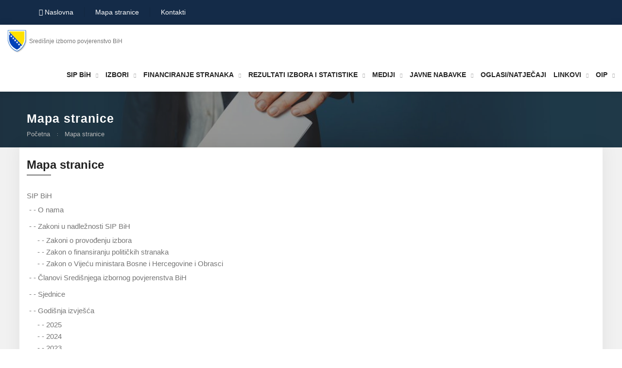

--- FILE ---
content_type: text/html; charset=utf-8
request_url: http://www.izbori.ba/?Lang=4&CategoryID=84
body_size: 8040
content:


<!DOCTYPE html PUBLIC "-//W3C//DTD XHTML 1.0 Transitional//EN" "http://www.w3.org/TR/xhtml1/DTD/xhtml1-transitional.dtd">


<html xmlns="http://www.w3.org/1999/xhtml">
<head>

    <title> :: Središnje izborno povjerenstvo BiH</title>
    
    <link href="https://www.izbori.ba/css/bootstrap.css" rel="stylesheet"/>

    <link href="https://www.izbori.ba/css/style_f2.css?v=2" rel="stylesheet"/>

    <!-- Responsive File -->

    <link href="https://www.izbori.ba/css/responsive.css" rel="stylesheet"/>
  


    <link rel="shortcut icon" href="https://www.izbori.ba/images/grb-bih.png" type="image/x-icon"/>

    <link rel="icon" href="https://www.izbori.ba/images/grb-bih.png" type="image/x-icon"/>



    <!-- Responsive Settings -->

    <meta http-equiv="X-UA-Compatible" content="IE=edge"/>

    <meta name="viewport" content="width=device-width, initial-scale=1.0, maximum-scale=1.0, user-scalable=0"/>

    <!--[if lt IE 9]><script src="https://cdnjs.cloudflare.com/ajax/libs/html5shiv/3.7.3/html5shiv.js"></script><![endif]-->

    <!--[if lt IE 9]><script src="js/respond.js"></script><![endif]-->
    <style>
        .shadow1{box-shadow:0px 0px 25px 0px rgb(0 0 0 / 10%);}
    </style>
<script>
  (function(i,s,o,g,r,a,m){i['GoogleAnalyticsObject']=r;i[r]=i[r]||function(){
  (i[r].q=i[r].q||[]).push(arguments)},i[r].l=1*new Date();a=s.createElement(o),
  m=s.getElementsByTagName(o)[0];a.async=1;a.src=g;m.parentNode.insertBefore(a,m)
  })(window,document,'script','//www.google-analytics.com/analytics.js','ga');

  ga('create', 'UA-35002502-1', 'auto');
  ga('send', 'pageview');

</script>
</head>
<body>
    <div class="page-wrapper">

        <!-- Preloader -->
<div class="main-header header-style-one">
            <!-- Header Top -->
            <div class="header-top  header-top-two">
                <div class="auto-container">
                    <div class="inner clearfix">
                        <div class="top-left clearfix">
                            
                            <ul id="MeniHor" class="info clearfix">
                                
                               
                            <li><a href='?Lang=4&CategoryID=78'class='MeniG'><i class='fa fa-home' aria-hidden='True'></i> Naslovna</a></li><li><a href='?Lang=4&CategoryID=84'class='MeniG'> Mapa stranice</a></li><li><a href='?Lang=4&CategoryID=87'class='MeniG'> Kontakti</a></li></ul>
                         
                        </div>
                        <div class="top-right clearfix">
                            <div class="other-links ">
                                <!--Language-->
                                <div class="language" style="margin-right: 20px;">
                                    <div class="lang-btn  search-toggler">
                                        <span class="icon flaticon-loupe-1"  style="color:#fff"></span>
                                        <span style="color:#fff">Pretraži ..</span>
                                    </div>
                                </div>
                                <div class="language">
                                    <div class="lang-btn">
                                        <span class="icon flaticon-worldwide-1" style="color:#fff"></span>
                                        <span class="txt" style="color:#fff">Hrvatski</span>
                                        <span class="arrow fa fa-angle-down"></span>
                                    </div>

                                     
                                    <div class="lang-dropdown">
                                        <ul id="jezik">
                                          
                                        <li><a href='?Lang=3'>Bosanski</a></li><li><a href='?Lang=5'>Српски</a></li><li><a href='?Lang=6'>English</a></li></ul>
                                    </div>
                                </div>
                                <!--Social Links-->
                                <div class="social-links-one">
                                    <ul class="clearfix">
                                        <li><a href="https://www.youtube.com/channel/UCICjsvkAo8iQxRCCS16W6vw"
                                                target="_blank"><span class="fab fa-youtube" style="margin-top:8px;color:red"></span></a></li>
<li><a href="https://www.facebook.com/Centralna-izborna-komisija-Bosne-i-Hercegovine-102802955817933"
                                                target="_blank"><span class="fab fa-facebook" style="margin-top:8px;color:#0c5789"></span></a></li>
                                        <li><a href="https://twitter.com/IZBORI_BA" target="_blank">
<span style="margin-top:8px;color:#1da1f2"><img src="https://www.izbori.ba/Images/icon/x-social.png"/></span></a></li>
                                        <li><a href="https://www.instagram.com/izbori_ba/" target="_blank"><span
                                                    class="fab fa-instagram"  style="margin-top:8px;color:#0c5789"></span></a></li>
                                    </ul>
                                </div>
                             
                            </div>
                        </div>
                    </div>
                </div>
            </div>
            <!-- Header Upper -->
            <div class="header-upper">
                <div class="auto-container">
                    <div class="inner-container clearfix center" style="padding:0px;">
                      
                        <div class="logo-box clearfix" style="margin-right:10px">
                            <div class="logo">
                                <a href="https://www.izbori.ba/" title=""><img
                                        src="https://www.izbori.ba/images/grb-bih.png" alt="City Government - City Regulatory HTML Template"
                                        title=""></a>
                               
                                <span style="font-size: 12px;"><span><a href='?Lang=4'>Središnje izborno povjerenstvo BiH</a></span></span>
                            </div>
                           
                        </div>
                        <!--Nav-->
                        <div class="nav-outer clearfix" style="width:auto ">
                            <!--Mobile Navigation Toggler-->
                            <div class="mobile-nav-toggler"><span class="icon flaticon-menu-1"></span></div>
                            <!-- Main Menu -->
                            <nav class="main-menu navbar-expand-md navbar-light">
                                <div id="navbarSupportedContent" class="collapse navbar-collapse show clearfix">
                                   
                                <ul class='navigation clearfix'><li class='dropdown' >
<a href='Default.aspx?CategoryID=79&Lang=4&Mod=0'>SIP BiH</a>
<ul >
<li>
<a href='Default.aspx?CategoryID=110&Lang=4&Id=827'>O nama</a><ul >
</ul>

</li><li>
<a href='Default.aspx?Lang=4&CategoryID=1295'>Zakoni u nadležnosti SIP BiH</a><ul >
<li>
<a href='?CategoryID=1304&Lang=4'>Zakoni o provođenju izbora</a></li>
<li>
<a href='?CategoryID=1301&Lang=4'>Zakon o finansiranju političkih stranaka</a></li>
<li>
<a href='?CategoryID=444&Lang=4'>Zakon o Vijeću ministara Bosne i Hercegovine i Obrasci</a></li>
</ul>

</li><li>
<a href='Default.aspx?CategoryID=115&Lang=4&Mod=0'>Članovi Središnjega izbornog povjerenstva BiH</a><ul >
</ul>

</li><li>
<a href='Default.aspx?CategoryID=137&Lang=4&Mod=0'>Sjednice
</a><ul >
</ul>

</li><li>
<a href='Default.aspx?CategoryID=404&Lang=4&Mod=0'>Godišnja izvješća</a><ul >
<li>
<a href='?CategoryID=1417&Lang=4'>2025</a></li>
<li>
<a href='?CategoryID=1396&Lang=4'>2024</a></li>
<li>
<a href='?CategoryID=1399&Lang=4'>2023</a></li>
<li>
<a href='?CategoryID=1292&Lang=4'>2022</a></li>
<li>
<a href='?CategoryID=1235&Lang=4'>2021</a></li>
<li>
<a href='?CategoryID=1128&Lang=4'>2020</a></li>
<li>
<a href='?CategoryID=1059&Lang=4'>2019</a></li>
<li>
<a href='?CategoryID=968&Lang=4'>2018</a></li>
<li>
<a href='?CategoryID=822&Lang=4'>2017</a></li>
<li>
<a href='?CategoryID=704&Lang=4'>2016</a></li>
<li>
<a href='?CategoryID=655&Lang=4'>2015</a></li>
<li>
<a href='?CategoryID=553&Lang=4'>2014</a></li>
<li>
<a href='?CategoryID=486&Lang=4'>2013</a></li>
<li>
<a href='?CategoryID=460&Lang=4'>2012</a></li>
<li>
<a href='?CategoryID=407&Lang=4'>2011</a></li>
<li>
<a href='?CategoryID=410&Lang=4'>2010</a></li>
<li>
<a href='?CategoryID=416&Lang=4'>2009</a></li>
<li>
<a href='?CategoryID=413&Lang=4'>2008</a></li>
</ul>

</li><li>
<a href='Default.aspx?Lang=4&CategoryID=1307'>Strateški dokumenti</a><ul >
<li>
<a href='?CategoryID=1434&Lang=4'>Plan borbe protiv korupcije SIP BiH </a></li>
<li>
<a href='?CategoryID=606&Lang=4'>Proračun/Završni račun</a></li>
<li>
<a href='?CategoryID=579&Lang=4'>Plan rada</a></li>
<li>
<a href='?CategoryID=783&Lang=4'>Plan integriteta</a></li>
<li>
<a href='?CategoryID=1310&Lang=4'>Strateški plan</a></li>
<li>
<a href='?CategoryID=118&Lang=4'>Interni propisi </a></li>
</ul>

</li><li>
<a href='Default.aspx?Lang=4&CategoryID=684'>Međunarodna suradnja</a><ul >
</ul>

</li><li>
<a href='Default.aspx?Lang=4&CategoryID=929'>Publikacije</a><ul >
</ul>

</li><li>
<a href='Default.aspx?Lang=4&CategoryID=566'>Edukacije</a><ul >
<li>
<a href='?CategoryID=1280&Lang=4'>Edukacije 2023</a></li>
<li>
<a href='?CategoryID=780&Lang=4'>Edukacije 2018</a></li>
<li>
<a href='?CategoryID=559&Lang=4'>Edukacije 2015</a></li>
<li>
<a href='?CategoryID=492&Lang=4'>Edukacije 2014</a></li>
</ul>

</li><li>
<a href='Default.aspx?CategoryID=122&Lang=4&Mod=0'>Adresa i kontakti Središnjega izbornog povjerenstva BiH</a><ul >
</ul>

</li></ul>

</li><li class='dropdown' >
<a href='Default.aspx?CategoryID=91&Lang=4&Mod=0'>IZBORI</a>
<ul >
<li>
<a href='Default.aspx?CategoryID=125&Lang=4&Mod=0'>Zakoni o provođenju izbora</a><ul >
</ul>

</li><li>
<a href='Default.aspx?Lang=4&CategoryID=429'>Podzakonski akti </a><ul >
<li>
<a href='?CategoryID=1148&Lang=4'>Prigovori i žalbe</a></li>
<li>
<a href='?CategoryID=1144&Lang=4'>Birači</a></li>
<li>
<a href='?CategoryID=1145&Lang=4'>Politički subjekti</a></li>
<li>
<a href='?CategoryID=1146&Lang=4'>Izborna administracija</a></li>
<li>
<a href='?CategoryID=1147&Lang=4'>Posmatrači</a></li>
<li>
<a href='?CategoryID=1149&Lang=4'>Mediji</a></li>
<li>
<a href='?CategoryID=1150&Lang=4'>Ostalo</a></li>
</ul>

</li><li>
<a href='Default.aspx?Lang=4&CategoryID=1036'>Sudska praksa</a><ul >
<li>
<a href='?CategoryID=426&Lang=4'>Odluke i rješenja Ustavnog suda BiH</a></li>
<li>
<a href='?CategoryID=688&Lang=4'>Presude Europskog suda za ljudska prava</a></li>
<li>
<a href='?CategoryID=1313&Lang=4'>Imenovanje i status članova SIP BiH</a></li>
</ul>

</li></ul>

</li><li class='dropdown' >
<a href='Default.aspx?CategoryID=95&Lang=4&Mod=0'>FINANCIRANJE STRANAKA</a>
<ul >
<li>
<a href='Default.aspx?CategoryID=132&Lang=4&Mod=0'>Zakoni</a><ul >
</ul>

</li><li>
<a href='Default.aspx?CategoryID=133&Lang=4&Mod=0'>Podzakonski akti</a><ul >
</ul>

</li><li>
<a href='Default.aspx?Lang=4&CategoryID=714'>Izvještaji o pregledanom stanju finansijskog poslovanja političkih stranaka</a><ul >
<li>
<a href='?CategoryID=1402&Lang=4'>2021</a></li>
<li>
<a href='?CategoryID=1284&Lang=4'>2020</a></li>
<li>
<a href='?CategoryID=1134&Lang=4'>2019</a></li>
<li>
<a href='?CategoryID=1084&Lang=4'>2018</a></li>
<li>
<a href='?CategoryID=964&Lang=4'>2017</a></li>
<li>
<a href='?CategoryID=921&Lang=4'>2016</a></li>
<li>
<a href='?CategoryID=774&Lang=4'>2015</a></li>
<li>
<a href='?CategoryID=720&Lang=4'>2014</a></li>
<li>
<a href='?CategoryID=717&Lang=4'>2013</a></li>
</ul>

</li><li>
<a href='Default.aspx?Lang=4&CategoryID=677'>Elektroničko dostavljanje financijskih izvješća</a><ul >
</ul>

</li><li>
<a href='Default.aspx?Lang=4&CategoryID=242'>Obrasci</a><ul >
</ul>

</li><li>
<a href='Default.aspx?CategoryID=134&Lang=4&Mod=0'>Financijska izvješća</a><ul >
<li>
<a href='?CategoryID=1459&Lang=4'>Financijska izvješća za 2025. godinu</a></li>
<li>
<a href='?CategoryID=1413&Lang=4'>Financijska izvješća za 2024. godinu</a></li>
<li>
<a href='?CategoryID=1333&Lang=4'>Financijska izvješća za 2023. godinu</a></li>
<li>
<a href='?CategoryID=1264&Lang=4'>Financijska izvješća za 2022. godinu</a></li>
<li>
<a href='?CategoryID=1176&Lang=4'>Financijska izvješća za 2021. godinu</a></li>
<li>
<a href='?CategoryID=1071&Lang=4'>Financijska izvješća za 2020. godinu</a></li>
<li>
<a href='?CategoryID=988&Lang=4'>Financijska izvješća za 2019. godinu</a></li>
<li>
<a href='?CategoryID=939&Lang=4'>Financijska izvješća za 2018. godinu</a></li>
<li>
<a href='?CategoryID=801&Lang=4'>Financijska izvješća za 2017. godinu</a></li>
<li>
<a href='?CategoryID=667&Lang=4'>Financijska izvješća za 2016. godinu</a></li>
<li>
<a href='?CategoryID=627&Lang=4'>Financijska izvješća za 2015. godinu
</a></li>
<li>
<a href='?CategoryID=535&Lang=4'>Financijska izvješća za 2014. godinu
</a></li>
<li>
<a href='?CategoryID=476&Lang=4'>Financijska izvješća za 2013. godinu
</a></li>
<li>
<a href='?CategoryID=389&Lang=4'>Financijska izvješća za 2012. godinu
</a></li>
<li>
<a href='?CategoryID=308&Lang=4'>Financijska izvješća za 2011. godinu</a></li>
<li>
<a href='?CategoryID=307&Lang=4'>Financijska izvješća za 2010. godinu
</a></li>
<li>
<a href='?CategoryID=309&Lang=4'>Financijska izvješća za 2009. godinu</a></li>
<li>
<a href='?CategoryID=310&Lang=4'>Financijska izvješća za 2008. godinu</a></li>
<li>
<a href='?CategoryID=311&Lang=4'>Financijska izvješća za 2007. godinu</a></li>
<li>
<a href='?CategoryID=312&Lang=4'>Financijska izvješća za 2006. godinu</a></li>
<li>
<a href='?CategoryID=313&Lang=4'>Financijska izvješća za 2005. godinu</a></li>
</ul>

</li><li>
<a href='Default.aspx?CategoryID=135&Lang=4&Mod=0'>Izvješća o izvršenoj reviziji</a><ul >
<li>
<a href='?CategoryID=1316&Lang=4'>Izvješće o reviziji i pregledu financijskog izvješća političkih stranaka za 2021.godinu</a></li>
<li>
<a href='?CategoryID=1268&Lang=4'>Izvješće o reviziji i pregledu financijskog izvješća političkih stranaka za 2020.godinu</a></li>
<li>
<a href='?CategoryID=1099&Lang=4'>Izvješće o reviziji i pregledu financijskog izvješća političkih stranaka za 2019.godinu</a></li>
<li>
<a href='?CategoryID=1056&Lang=4'>Izvješće o reviziji i pregledu financijskog izvješća političkih stranaka za 2018.godinu</a></li>
<li>
<a href='?CategoryID=943&Lang=4'>Izvješće o reviziji i pregledu financijskog izvješća političkih stranaka za 2017.godinu</a></li>
<li>
<a href='?CategoryID=914&Lang=4'>Izvješće o reviziji i pregledu financijskog izvješća političkih stranaka za 2016.godinu</a></li>
<li>
<a href='?CategoryID=723&Lang=4'>Izvješće o reviziji i pregledu financijskog izvješća političkih stranaka za 2015.godinu</a></li>
<li>
<a href='?CategoryID=659&Lang=4'>Izvješće o reviziji i pregledu financijskog izvješća političkih stranaka za 2014.godinu</a></li>
<li>
<a href='?CategoryID=573&Lang=4'>Izvješće o reviziji i pregledu financijskog izvješća političkih stranaka za 2013.godinu</a></li>
<li>
<a href='?CategoryID=504&Lang=4'>Izvješće o reviziji i pregledu financijskog izvješća političkih stranaka za 2012.godinu</a></li>
<li>
<a href='?CategoryID=452&Lang=4'>Izvješće o reviziji i pregledu financijskog izvješća političkih stranaka za 2011.godinu</a></li>
<li>
<a href='?CategoryID=349&Lang=4'>Izvješće o reviziji i pregledu financijskog izvješća političkih stranaka za 2010.godinu</a></li>
<li>
<a href='?CategoryID=320&Lang=4'>Izvješće o reviziji i pregledu financijskog izvješća političkih stranaka za 2009.godinu</a></li>
<li>
<a href='?CategoryID=321&Lang=4'>Izvješće o reviziji i pregledu financijskog izvješća političkih stranaka za 2008.godinu</a></li>
<li>
<a href='?CategoryID=322&Lang=4'>Izvješće o reviziji i pregledu financijskog izvješća političkih stranaka za 2007.godinu</a></li>
<li>
<a href='?CategoryID=323&Lang=4'>Izvješće o reviziji i pregledu financijskog izvješća političkih stranaka za 2006.godinu</a></li>
<li>
<a href='?CategoryID=324&Lang=4'>Izvješće o reviziji i pregledu financijskog izvješća političkih stranaka za 2005.godinu</a></li>
<li>
<a href='?CategoryID=325&Lang=4'>Izvješće o reviziji i pregledu financijskog izvješća političkih stranaka za 2004.godinu</a></li>
</ul>

</li><li>
<a href='Default.aspx?Lang=4&CategoryID=563'>Političke stranke brisane iz sudskog registra</a><ul >
</ul>

</li></ul>

</li><li class='dropdown' >
<a href='Default.aspx?Lang=4&CategoryID=419'>REZULTATI IZBORA I STATISTIKE</a>
<ul >
<li>
<a href='Default.aspx?CategoryID=128&Lang=4&Mod=0'>Rezultati Izbora</a><ul >
<li>
<a href='?CategoryID=1420&Lang=4'>Potvrdeni rezultati - Lokalni izbori 2024</a></li>
<li>
<a href='?CategoryID=1271&Lang=4'>Prijevremeni izbori 2023</a></li>
<li>
<a href='?CategoryID=1277&Lang=4'>Potvrđeni rezultati Općih izbora 2022</a></li>
<li>
<a href='?CategoryID=1110&Lang=4'>Prijevremeni izbori 2021</a></li>
<li>
<a href='?CategoryID=1106&Lang=4'>Potvrđeni rezultati - Lokalni izbori 2020</a></li>
<li>
<a href='?CategoryID=917&Lang=4'>Potvrđeni rezultati Općih izbora 2018</a></li>
<li>
<a href='?CategoryID=768&Lang=4'>Prijevremeni izbori 2017</a></li>
<li>
<a href='?CategoryID=701&Lang=4'>Potvrđeni rezultati - Lokalni izbori 2016</a></li>
<li>
<a href='?CategoryID=545&Lang=4'>Prijevremeni izbori 2015
</a></li>
<li>
<a href='?CategoryID=542&Lang=4'>Potvrđeni rezultati - Opći izbori 2014
</a></li>
<li>
<a href='?CategoryID=466&Lang=4'>Prijevremeni izbori 2013 - 2014
</a></li>
<li>
<a href='?CategoryID=383&Lang=4'>Potvrđeni rezultati - Lokalni izbori 2012
</a></li>
<li>
<a href='?CategoryID=449&Lang=4'>Prijevremeni izbori 2008 - 2012 
</a></li>
<li>
<a href='?CategoryID=272&Lang=4'>Potvrđeni rezultati - Opći izbori 2010</a></li>
<li>
<a href='?CategoryID=266&Lang=4'>Prijevremeni izbori - 2006 - 2010
</a></li>
<li>
<a href='?CategoryID=280&Lang=4'>Potvrđeni rezultati - Lokalni izbori 2008
</a></li>
<li>
<a href='?CategoryID=298&Lang=4'>Potvrđeni rezultati - Opći izbori 2016
</a></li>
<li>
<a href='?CategoryID=294&Lang=4'>Potvrđeni rezultati - Lokalni izbori 2014
</a></li>
<li>
<a href='?CategoryID=296&Lang=4'>Potvrđeni rezultati - Opći izbori 2002
</a></li>
<li>
<a href='?CategoryID=288&Lang=4'>Potvrđeni rezultati - Lokalni izbori 2000
</a></li>
<li>
<a href='?CategoryID=264&Lang=4'>Potvrđeni rezultati - Opći izbori 2000
</a></li>
<li>
<a href='?CategoryID=278&Lang=4'>Opći izbori 1998</a></li>
<li>
<a href='?CategoryID=276&Lang=4'>Lokalni izbori 1997</a></li>
<li>
<a href='?CategoryID=274&Lang=4'>Opći izbori 1996</a></li>
</ul>

</li><li>
<a href='Default.aspx?Lang=4&CategoryID=432'>Statistika izbora </a><ul >
</ul>

</li></ul>

</li><li class='dropdown' >
<a href='Default.aspx?CategoryID=96&Lang=4&Mod=0'>MEDIJI</a>
<ul >
<li>
<a href='Default.aspx?CategoryID=138&Lang=4&Mod=0'>Priopćenja za javnost</a><ul >
</ul>

</li><li>
<a href='Default.aspx?CategoryID=139&Lang=4&Mod=0'>Pristup informacijama</a><ul >
</ul>

</li></ul>

</li><li class='dropdown' >
<a href='Default.aspx?Lang=4&CategoryID=590'>JAVNE NABAVKE</a>
<ul >
<li>
<a href='Default.aspx?Lang=4&CategoryID=327'>Infomacija o javnim nabavkama i tenderska dokumentacija</a><ul >
</ul>

</li><li>
<a href='Default.aspx?Lang=4&CategoryID=594'>Obavještenja o nabavci</a><ul >
</ul>

</li><li>
<a href='Default.aspx?Lang=4&CategoryID=598'>Plan nabavki</a><ul >
</ul>

</li><li>
<a href='Default.aspx?Lang=4&CategoryID=602'>Odluke o ishodu postupka</a><ul >
</ul>

</li><li>
<a href='Default.aspx?Lang=4&CategoryID=707'>Provedbeni akti</a><ul >
</ul>

</li></ul>

</li><li>
<a href='Default.aspx?Lang=4&CategoryID=587'>OGLASI/NATJEČAJI</a>
<ul >
</ul>

</li><li class='dropdown' >
<a href='Default.aspx?CategoryID=97&Lang=4&Mod=0'>LINKOVI</a>
<ul >
<li>
<a href='Default.aspx?CategoryID=140&Lang=4&Mod=0'>Državne institucije</a><ul >
</ul>

</li><li>
<a href='Default.aspx?CategoryID=141&Lang=4&Mod=0'>Međunarodne organizacije</a><ul >
</ul>

</li><li>
<a href='Default.aspx?CategoryID=142&Lang=4&Mod=0'>Organizacije za razvoj</a><ul >
</ul>

</li><li>
<a href='Default.aspx?CategoryID=143&Lang=4&Mod=0'>Mediji</a><ul >
</ul>

</li><li>
<a href='Default.aspx?CategoryID=144&Lang=4&Mod=0'>Ljudska prava</a><ul >
</ul>

</li><li>
<a href='Default.aspx?CategoryID=145&Lang=4&Mod=0'>Izborna povjerenstva/tijela za provedbu izbora</a><ul >
</ul>

</li></ul>

</li><li class='dropdown' >
<a href='Default.aspx?CategoryID=98&Lang=4&Mod=0'>OIP</a>
<ul >
<li>
<a href='Default.aspx?Lang=4&CategoryID=146'>Adrese i kontakti OIP </a><ul >
</ul>

</li></ul>

</li>
</ul></div>
                            </nav>
                        </div>
                        <!--Other Links-->
                    </div>
                </div>
            </div>
            <!--End Header Upper-->
            <!-- Sticky Header  -->
            <div class="sticky-header">
                <div class="auto-container clearfix">
                    <!--Logo-->
                    <div class="logo pull-left">
                        <a href="https://www.izbori.ba/" title=""><img src="https://www.izbori.ba/images/Cik_2021_logo_pocet.png" alt="" title=""></a>
                    </div>
                    <!--Right Col-->
                    <div class="pull-right">
                        <!-- Main Menu -->
                        <nav class="main-menu clearfix">
                            <!--Keep This Empty / Menu will come through Javascript-->
                        </nav>
                        <!-- Main Menu End-->
                    </div>
                </div>
            </div>
            <!-- End Sticky Menu -->
            <!-- Mobile Menu  -->
            <div class="mobile-menu">
                <div class="menu-backdrop"></div>
                <div class="close-btn"><span class="icon flaticon-targeting-cross"></span></div>
                <nav class="menu-box">
                    <div class="nav-logo" style="background:#fff;padding:5px;">
                        <a href="https://www.izbori.ba/"><img src="https://www.izbori.ba/images/Cik_2021_logo_pocet.png" alt="" title=""></a>
                    </div>
                    <div class="menu-outer">
                        <!--Here Menu Will Come Automatically Via Javascript / Same Menu as in Header-->
                    </div>
                    <!--Social Links-->
                    <div class="social-links">
                        <ul class="clearfix">
                            <li><a href="https://twitter.com/IZBORI_BA"><span class="fab fa-twitter"></span></a></li>
                            <li><a href="https://www.facebook.com/Centralna-izborna-komisija-Bosne-i-Hercegovine-102802955817933#"><span class="fab fa-facebook-square"></span></a></li>
                            <li><a href="https://www.instagram.com/izbori_ba/"><span class="fab fa-instagram"></span></a></li>
                            <li><a href="https://www.youtube.com/channel/UCICjsvkAo8iQxRCCS16W6vw"><span class="fab fa-youtube"></span></a></li>
                        </ul>
                    </div>
                </nav>
            </div>
            <!-- End Mobile Menu -->
        </div>
      
       

        


        <!-- End Main Header -->



        <!--Search Popup-->

        <div id="search-popup" class="search-popup">

            <div class="close-search theme-btn"><span class="flaticon-targeting-cross"></span></div>

            <div class="popup-inner">

                <div class="overlay-layer"></div>

                <div class="search-form">

                    <form method="post" action="https://www.izbori.ba/?Lang=4&CategoryID=193">

                        <div class="form-group">

                            <fieldset>

                                <input type="search" class="form-control" name="search-input" value="" placeholder="Traži ovdje" required="required" />

                                <input type="submit" value="Traži !" class="theme-btn" />

                            </fieldset>

                        </div>

                    </form>



                    <br/>

                   



                </div>



            </div>

        </div>

        
        <div id="pnlcontent">


<section class="page-banner">

            <div class="image-layer" style="background-image:url(  https://www.izbori.ba/images/background/backgr0987.jpg);"></div>



            <div class="banner-inner">

                <div class="auto-container">

                    <div class="inner-container clearfix">
                      
                       

                        <h1>Mapa stranice</h1>
                        <div class="page-nav">

                            <ul class="bread-crumb clearfix">

                                 <li> <a href="#">Početna</a> <a href="#"></li>
                                     <li>Mapa stranice</a></li>

                          

                            </ul>

                        </div>

                    </div>

                </div>

            </div>

        </section>


        <section class="event-details-section">

            <div class="auto-container">

                <div class="event-details">

                    <div class="row clearfix">

                        <!--Content Column-->

                        <div class="content-column col-lg-12 col-md-12 col-sm-12 bijela sjena">

                            <div class="content-inner">

                                <!--Info-->

                                



                                



                              


                       <div class="service-details">

                               

                               

                              



                                <div class="">

                                    <h3>Mapa stranice</h3>

                                    <ul>

                                        
    <ul>
        <li style='font-weight:300;' >
<a href='?Lang=4&CategoryID=79'>SIP BiH</a>

          

            <ul style='padding:5px;font-weight:600;'>


            <li style='font-weight:300;' >
- - <a href='?CategoryID=110'>O nama</a>


                <ul style='padding:5px;font-weight:600;'>

                </ul>

                
</li>
            <li style='font-weight:300;' >
- - <a href='?CategoryID=1295'>Zakoni u nadležnosti SIP BiH</a>


                <ul style='padding:5px;font-weight:600;'>

                <li style='font-weight:300;' >
&nbsp;&nbsp; - -  <a href='?CategoryID=1304'>Zakoni o provođenju izbora</a>
                   </li>


                   <li style='font-weight:300;' >
&nbsp;&nbsp; - -  <a href='?CategoryID=1301'>Zakon o finansiranju političkih stranaka</a>
                   </li>


                   <li style='font-weight:300;' >
&nbsp;&nbsp; - -  <a href='?CategoryID=444'>Zakon o Vijeću ministara Bosne i Hercegovine i Obrasci</a>
                   </li>


                   </ul>

                
</li>
            <li style='font-weight:300;' >
- - <a href='?CategoryID=115'>Članovi Središnjega izbornog povjerenstva BiH</a>


                <ul style='padding:5px;font-weight:600;'>

                </ul>

                
</li>
            <li style='font-weight:300;' >
- - <a href='?CategoryID=137'>Sjednice
</a>


                <ul style='padding:5px;font-weight:600;'>

                </ul>

                
</li>
            <li style='font-weight:300;' >
- - <a href='?CategoryID=404'>Godišnja izvješća</a>


                <ul style='padding:5px;font-weight:600;'>

                <li style='font-weight:300;' >
&nbsp;&nbsp; - -  <a href='?CategoryID=1417'>2025</a>
                   </li>


                   <li style='font-weight:300;' >
&nbsp;&nbsp; - -  <a href='?CategoryID=1396'>2024</a>
                   </li>


                   <li style='font-weight:300;' >
&nbsp;&nbsp; - -  <a href='?CategoryID=1399'>2023</a>
                   </li>


                   <li style='font-weight:300;' >
&nbsp;&nbsp; - -  <a href='?CategoryID=1292'>2022</a>
                   </li>


                   <li style='font-weight:300;' >
&nbsp;&nbsp; - -  <a href='?CategoryID=1235'>2021</a>
                   </li>


                   <li style='font-weight:300;' >
&nbsp;&nbsp; - -  <a href='?CategoryID=1128'>2020</a>
                   </li>


                   <li style='font-weight:300;' >
&nbsp;&nbsp; - -  <a href='?CategoryID=1059'>2019</a>
                   </li>


                   <li style='font-weight:300;' >
&nbsp;&nbsp; - -  <a href='?CategoryID=968'>2018</a>
                   </li>


                   <li style='font-weight:300;' >
&nbsp;&nbsp; - -  <a href='?CategoryID=822'>2017</a>
                   </li>


                   <li style='font-weight:300;' >
&nbsp;&nbsp; - -  <a href='?CategoryID=704'>2016</a>
                   </li>


                   <li style='font-weight:300;' >
&nbsp;&nbsp; - -  <a href='?CategoryID=655'>2015</a>
                   </li>


                   <li style='font-weight:300;' >
&nbsp;&nbsp; - -  <a href='?CategoryID=553'>2014</a>
                   </li>


                   <li style='font-weight:300;' >
&nbsp;&nbsp; - -  <a href='?CategoryID=486'>2013</a>
                   </li>


                   <li style='font-weight:300;' >
&nbsp;&nbsp; - -  <a href='?CategoryID=460'>2012</a>
                   </li>


                   <li style='font-weight:300;' >
&nbsp;&nbsp; - -  <a href='?CategoryID=407'>2011</a>
                   </li>


                   <li style='font-weight:300;' >
&nbsp;&nbsp; - -  <a href='?CategoryID=410'>2010</a>
                   </li>


                   <li style='font-weight:300;' >
&nbsp;&nbsp; - -  <a href='?CategoryID=416'>2009</a>
                   </li>


                   <li style='font-weight:300;' >
&nbsp;&nbsp; - -  <a href='?CategoryID=413'>2008</a>
                   </li>


                   </ul>

                
</li>
            <li style='font-weight:300;' >
- - <a href='?CategoryID=1307'>Strateški dokumenti</a>


                <ul style='padding:5px;font-weight:600;'>

                <li style='font-weight:300;' >
&nbsp;&nbsp; - -  <a href='?CategoryID=1434'>Plan borbe protiv korupcije SIP BiH </a>
                   </li>


                   <li style='font-weight:300;' >
&nbsp;&nbsp; - -  <a href='?CategoryID=606'>Proračun/Završni račun</a>
                   </li>


                   <li style='font-weight:300;' >
&nbsp;&nbsp; - -  <a href='?CategoryID=579'>Plan rada</a>
                   </li>


                   <li style='font-weight:300;' >
&nbsp;&nbsp; - -  <a href='?CategoryID=783'>Plan integriteta</a>
                   </li>


                   <li style='font-weight:300;' >
&nbsp;&nbsp; - -  <a href='?CategoryID=1310'>Strateški plan</a>
                   </li>


                   <li style='font-weight:300;' >
&nbsp;&nbsp; - -  <a href='?CategoryID=118'>Interni propisi </a>
                   </li>


                   </ul>

                
</li>
            <li style='font-weight:300;' >
- - <a href='?CategoryID=684'>Međunarodna suradnja</a>


                <ul style='padding:5px;font-weight:600;'>

                </ul>

                
</li>
            <li style='font-weight:300;' >
- - <a href='?CategoryID=929'>Publikacije</a>


                <ul style='padding:5px;font-weight:600;'>

                </ul>

                
</li>
            <li style='font-weight:300;' >
- - <a href='?CategoryID=566'>Edukacije</a>


                <ul style='padding:5px;font-weight:600;'>

                <li style='font-weight:300;' >
&nbsp;&nbsp; - -  <a href='?CategoryID=1280'>Edukacije 2023</a>
                   </li>


                   <li style='font-weight:300;' >
&nbsp;&nbsp; - -  <a href='?CategoryID=780'>Edukacije 2018</a>
                   </li>


                   <li style='font-weight:300;' >
&nbsp;&nbsp; - -  <a href='?CategoryID=559'>Edukacije 2015</a>
                   </li>


                   <li style='font-weight:300;' >
&nbsp;&nbsp; - -  <a href='?CategoryID=492'>Edukacije 2014</a>
                   </li>


                   </ul>

                
</li>
            <li style='font-weight:300;' >
- - <a href='?CategoryID=122'>Adresa i kontakti Središnjega izbornog povjerenstva BiH</a>


                <ul style='padding:5px;font-weight:600;'>

                </ul>

                
</li>
            </ul>

            
</li>
        <li style='font-weight:300;' >
<a href='?Lang=4&CategoryID=91'>IZBORI</a>

          

            <ul style='padding:5px;font-weight:600;'>


            <li style='font-weight:300;' >
- - <a href='?CategoryID=125'>Zakoni o provođenju izbora</a>


                <ul style='padding:5px;font-weight:600;'>

                </ul>

                
</li>
            <li style='font-weight:300;' >
- - <a href='?CategoryID=429'>Podzakonski akti </a>


                <ul style='padding:5px;font-weight:600;'>

                <li style='font-weight:300;' >
&nbsp;&nbsp; - -  <a href='?CategoryID=1148'>Prigovori i žalbe</a>
                   </li>


                   <li style='font-weight:300;' >
&nbsp;&nbsp; - -  <a href='?CategoryID=1144'>Birači</a>
                   </li>


                   <li style='font-weight:300;' >
&nbsp;&nbsp; - -  <a href='?CategoryID=1145'>Politički subjekti</a>
                   </li>


                   <li style='font-weight:300;' >
&nbsp;&nbsp; - -  <a href='?CategoryID=1146'>Izborna administracija</a>
                   </li>


                   <li style='font-weight:300;' >
&nbsp;&nbsp; - -  <a href='?CategoryID=1147'>Posmatrači</a>
                   </li>


                   <li style='font-weight:300;' >
&nbsp;&nbsp; - -  <a href='?CategoryID=1149'>Mediji</a>
                   </li>


                   <li style='font-weight:300;' >
&nbsp;&nbsp; - -  <a href='?CategoryID=1150'>Ostalo</a>
                   </li>


                   </ul>

                
</li>
            <li style='font-weight:300;' >
- - <a href='?CategoryID=1036'>Sudska praksa</a>


                <ul style='padding:5px;font-weight:600;'>

                <li style='font-weight:300;' >
&nbsp;&nbsp; - -  <a href='?CategoryID=426'>Odluke i rješenja Ustavnog suda BiH</a>
                   </li>


                   <li style='font-weight:300;' >
&nbsp;&nbsp; - -  <a href='?CategoryID=688'>Presude Europskog suda za ljudska prava</a>
                   </li>


                   <li style='font-weight:300;' >
&nbsp;&nbsp; - -  <a href='?CategoryID=1313'>Imenovanje i status članova SIP BiH</a>
                   </li>


                   </ul>

                
</li>
            </ul>

            
</li>
        <li style='font-weight:300;' >
<a href='?Lang=4&CategoryID=95'>FINANCIRANJE STRANAKA</a>

          

            <ul style='padding:5px;font-weight:600;'>


            <li style='font-weight:300;' >
- - <a href='?CategoryID=132'>Zakoni</a>


                <ul style='padding:5px;font-weight:600;'>

                </ul>

                
</li>
            <li style='font-weight:300;' >
- - <a href='?CategoryID=133'>Podzakonski akti</a>


                <ul style='padding:5px;font-weight:600;'>

                </ul>

                
</li>
            <li style='font-weight:300;' >
- - <a href='?CategoryID=714'>Izvještaji o pregledanom stanju finansijskog poslovanja političkih stranaka</a>


                <ul style='padding:5px;font-weight:600;'>

                <li style='font-weight:300;' >
&nbsp;&nbsp; - -  <a href='?CategoryID=1402'>2021</a>
                   </li>


                   <li style='font-weight:300;' >
&nbsp;&nbsp; - -  <a href='?CategoryID=1284'>2020</a>
                   </li>


                   <li style='font-weight:300;' >
&nbsp;&nbsp; - -  <a href='?CategoryID=1134'>2019</a>
                   </li>


                   <li style='font-weight:300;' >
&nbsp;&nbsp; - -  <a href='?CategoryID=1084'>2018</a>
                   </li>


                   <li style='font-weight:300;' >
&nbsp;&nbsp; - -  <a href='?CategoryID=964'>2017</a>
                   </li>


                   <li style='font-weight:300;' >
&nbsp;&nbsp; - -  <a href='?CategoryID=921'>2016</a>
                   </li>


                   <li style='font-weight:300;' >
&nbsp;&nbsp; - -  <a href='?CategoryID=774'>2015</a>
                   </li>


                   <li style='font-weight:300;' >
&nbsp;&nbsp; - -  <a href='?CategoryID=720'>2014</a>
                   </li>


                   <li style='font-weight:300;' >
&nbsp;&nbsp; - -  <a href='?CategoryID=717'>2013</a>
                   </li>


                   </ul>

                
</li>
            <li style='font-weight:300;' >
- - <a href='?CategoryID=677'>Elektroničko dostavljanje financijskih izvješća</a>


                <ul style='padding:5px;font-weight:600;'>

                </ul>

                
</li>
            <li style='font-weight:300;' >
- - <a href='?CategoryID=242'>Obrasci</a>


                <ul style='padding:5px;font-weight:600;'>

                </ul>

                
</li>
            <li style='font-weight:300;' >
- - <a href='?CategoryID=134'>Financijska izvješća</a>


                <ul style='padding:5px;font-weight:600;'>

                <li style='font-weight:300;' >
&nbsp;&nbsp; - -  <a href='?CategoryID=1459'>Financijska izvješća za 2025. godinu</a>
                   </li>


                   <li style='font-weight:300;' >
&nbsp;&nbsp; - -  <a href='?CategoryID=1413'>Financijska izvješća za 2024. godinu</a>
                   </li>


                   <li style='font-weight:300;' >
&nbsp;&nbsp; - -  <a href='?CategoryID=1333'>Financijska izvješća za 2023. godinu</a>
                   </li>


                   <li style='font-weight:300;' >
&nbsp;&nbsp; - -  <a href='?CategoryID=1264'>Financijska izvješća za 2022. godinu</a>
                   </li>


                   <li style='font-weight:300;' >
&nbsp;&nbsp; - -  <a href='?CategoryID=1176'>Financijska izvješća za 2021. godinu</a>
                   </li>


                   <li style='font-weight:300;' >
&nbsp;&nbsp; - -  <a href='?CategoryID=1071'>Financijska izvješća za 2020. godinu</a>
                   </li>


                   <li style='font-weight:300;' >
&nbsp;&nbsp; - -  <a href='?CategoryID=988'>Financijska izvješća za 2019. godinu</a>
                   </li>


                   <li style='font-weight:300;' >
&nbsp;&nbsp; - -  <a href='?CategoryID=939'>Financijska izvješća za 2018. godinu</a>
                   </li>


                   <li style='font-weight:300;' >
&nbsp;&nbsp; - -  <a href='?CategoryID=801'>Financijska izvješća za 2017. godinu</a>
                   </li>


                   <li style='font-weight:300;' >
&nbsp;&nbsp; - -  <a href='?CategoryID=667'>Financijska izvješća za 2016. godinu</a>
                   </li>


                   <li style='font-weight:300;' >
&nbsp;&nbsp; - -  <a href='?CategoryID=627'>Financijska izvješća za 2015. godinu
</a>
                   </li>


                   <li style='font-weight:300;' >
&nbsp;&nbsp; - -  <a href='?CategoryID=535'>Financijska izvješća za 2014. godinu
</a>
                   </li>


                   <li style='font-weight:300;' >
&nbsp;&nbsp; - -  <a href='?CategoryID=476'>Financijska izvješća za 2013. godinu
</a>
                   </li>


                   <li style='font-weight:300;' >
&nbsp;&nbsp; - -  <a href='?CategoryID=389'>Financijska izvješća za 2012. godinu
</a>
                   </li>


                   <li style='font-weight:300;' >
&nbsp;&nbsp; - -  <a href='?CategoryID=308'>Financijska izvješća za 2011. godinu</a>
                   </li>


                   <li style='font-weight:300;' >
&nbsp;&nbsp; - -  <a href='?CategoryID=307'>Financijska izvješća za 2010. godinu
</a>
                   </li>


                   <li style='font-weight:300;' >
&nbsp;&nbsp; - -  <a href='?CategoryID=309'>Financijska izvješća za 2009. godinu</a>
                   </li>


                   <li style='font-weight:300;' >
&nbsp;&nbsp; - -  <a href='?CategoryID=310'>Financijska izvješća za 2008. godinu</a>
                   </li>


                   <li style='font-weight:300;' >
&nbsp;&nbsp; - -  <a href='?CategoryID=311'>Financijska izvješća za 2007. godinu</a>
                   </li>


                   <li style='font-weight:300;' >
&nbsp;&nbsp; - -  <a href='?CategoryID=312'>Financijska izvješća za 2006. godinu</a>
                   </li>


                   <li style='font-weight:300;' >
&nbsp;&nbsp; - -  <a href='?CategoryID=313'>Financijska izvješća za 2005. godinu</a>
                   </li>


                   </ul>

                
</li>
            <li style='font-weight:300;' >
- - <a href='?CategoryID=135'>Izvješća o izvršenoj reviziji</a>


                <ul style='padding:5px;font-weight:600;'>

                <li style='font-weight:300;' >
&nbsp;&nbsp; - -  <a href='?CategoryID=1316'>Izvješće o reviziji i pregledu financijskog izvješća političkih stranaka za 2021.godinu</a>
                   </li>


                   <li style='font-weight:300;' >
&nbsp;&nbsp; - -  <a href='?CategoryID=1268'>Izvješće o reviziji i pregledu financijskog izvješća političkih stranaka za 2020.godinu</a>
                   </li>


                   <li style='font-weight:300;' >
&nbsp;&nbsp; - -  <a href='?CategoryID=1099'>Izvješće o reviziji i pregledu financijskog izvješća političkih stranaka za 2019.godinu</a>
                   </li>


                   <li style='font-weight:300;' >
&nbsp;&nbsp; - -  <a href='?CategoryID=1056'>Izvješće o reviziji i pregledu financijskog izvješća političkih stranaka za 2018.godinu</a>
                   </li>


                   <li style='font-weight:300;' >
&nbsp;&nbsp; - -  <a href='?CategoryID=943'>Izvješće o reviziji i pregledu financijskog izvješća političkih stranaka za 2017.godinu</a>
                   </li>


                   <li style='font-weight:300;' >
&nbsp;&nbsp; - -  <a href='?CategoryID=914'>Izvješće o reviziji i pregledu financijskog izvješća političkih stranaka za 2016.godinu</a>
                   </li>


                   <li style='font-weight:300;' >
&nbsp;&nbsp; - -  <a href='?CategoryID=723'>Izvješće o reviziji i pregledu financijskog izvješća političkih stranaka za 2015.godinu</a>
                   </li>


                   <li style='font-weight:300;' >
&nbsp;&nbsp; - -  <a href='?CategoryID=659'>Izvješće o reviziji i pregledu financijskog izvješća političkih stranaka za 2014.godinu</a>
                   </li>


                   <li style='font-weight:300;' >
&nbsp;&nbsp; - -  <a href='?CategoryID=573'>Izvješće o reviziji i pregledu financijskog izvješća političkih stranaka za 2013.godinu</a>
                   </li>


                   <li style='font-weight:300;' >
&nbsp;&nbsp; - -  <a href='?CategoryID=504'>Izvješće o reviziji i pregledu financijskog izvješća političkih stranaka za 2012.godinu</a>
                   </li>


                   <li style='font-weight:300;' >
&nbsp;&nbsp; - -  <a href='?CategoryID=452'>Izvješće o reviziji i pregledu financijskog izvješća političkih stranaka za 2011.godinu</a>
                   </li>


                   <li style='font-weight:300;' >
&nbsp;&nbsp; - -  <a href='?CategoryID=349'>Izvješće o reviziji i pregledu financijskog izvješća političkih stranaka za 2010.godinu</a>
                   </li>


                   <li style='font-weight:300;' >
&nbsp;&nbsp; - -  <a href='?CategoryID=320'>Izvješće o reviziji i pregledu financijskog izvješća političkih stranaka za 2009.godinu</a>
                   </li>


                   <li style='font-weight:300;' >
&nbsp;&nbsp; - -  <a href='?CategoryID=321'>Izvješće o reviziji i pregledu financijskog izvješća političkih stranaka za 2008.godinu</a>
                   </li>


                   <li style='font-weight:300;' >
&nbsp;&nbsp; - -  <a href='?CategoryID=322'>Izvješće o reviziji i pregledu financijskog izvješća političkih stranaka za 2007.godinu</a>
                   </li>


                   <li style='font-weight:300;' >
&nbsp;&nbsp; - -  <a href='?CategoryID=323'>Izvješće o reviziji i pregledu financijskog izvješća političkih stranaka za 2006.godinu</a>
                   </li>


                   <li style='font-weight:300;' >
&nbsp;&nbsp; - -  <a href='?CategoryID=324'>Izvješće o reviziji i pregledu financijskog izvješća političkih stranaka za 2005.godinu</a>
                   </li>


                   <li style='font-weight:300;' >
&nbsp;&nbsp; - -  <a href='?CategoryID=325'>Izvješće o reviziji i pregledu financijskog izvješća političkih stranaka za 2004.godinu</a>
                   </li>


                   </ul>

                
</li>
            <li style='font-weight:300;' >
- - <a href='?CategoryID=563'>Političke stranke brisane iz sudskog registra</a>


                <ul style='padding:5px;font-weight:600;'>

                </ul>

                
</li>
            </ul>

            
</li>
        <li style='font-weight:300;' >
<a href='?Lang=4&CategoryID=419'>REZULTATI IZBORA I STATISTIKE</a>

          

            <ul style='padding:5px;font-weight:600;'>


            <li style='font-weight:300;' >
- - <a href='?CategoryID=128'>Rezultati Izbora</a>


                <ul style='padding:5px;font-weight:600;'>

                <li style='font-weight:300;' >
&nbsp;&nbsp; - -  <a href='?CategoryID=1420'>Potvrdeni rezultati - Lokalni izbori 2024</a>
                   </li>


                   <li style='font-weight:300;' >
&nbsp;&nbsp; - -  <a href='?CategoryID=1271'>Prijevremeni izbori 2023</a>
                   </li>


                   <li style='font-weight:300;' >
&nbsp;&nbsp; - -  <a href='?CategoryID=1277'>Potvrđeni rezultati Općih izbora 2022</a>
                   </li>


                   <li style='font-weight:300;' >
&nbsp;&nbsp; - -  <a href='?CategoryID=1110'>Prijevremeni izbori 2021</a>
                   </li>


                   <li style='font-weight:300;' >
&nbsp;&nbsp; - -  <a href='?CategoryID=1106'>Potvrđeni rezultati - Lokalni izbori 2020</a>
                   </li>


                   <li style='font-weight:300;' >
&nbsp;&nbsp; - -  <a href='?CategoryID=917'>Potvrđeni rezultati Općih izbora 2018</a>
                   </li>


                   <li style='font-weight:300;' >
&nbsp;&nbsp; - -  <a href='?CategoryID=768'>Prijevremeni izbori 2017</a>
                   </li>


                   <li style='font-weight:300;' >
&nbsp;&nbsp; - -  <a href='?CategoryID=701'>Potvrđeni rezultati - Lokalni izbori 2016</a>
                   </li>


                   <li style='font-weight:300;' >
&nbsp;&nbsp; - -  <a href='?CategoryID=545'>Prijevremeni izbori 2015
</a>
                   </li>


                   <li style='font-weight:300;' >
&nbsp;&nbsp; - -  <a href='?CategoryID=542'>Potvrđeni rezultati - Opći izbori 2014
</a>
                   </li>


                   <li style='font-weight:300;' >
&nbsp;&nbsp; - -  <a href='?CategoryID=466'>Prijevremeni izbori 2013 - 2014
</a>
                   </li>


                   <li style='font-weight:300;' >
&nbsp;&nbsp; - -  <a href='?CategoryID=383'>Potvrđeni rezultati - Lokalni izbori 2012
</a>
                   </li>


                   <li style='font-weight:300;' >
&nbsp;&nbsp; - -  <a href='?CategoryID=449'>Prijevremeni izbori 2008 - 2012 
</a>
                   </li>


                   <li style='font-weight:300;' >
&nbsp;&nbsp; - -  <a href='?CategoryID=272'>Potvrđeni rezultati - Opći izbori 2010</a>
                   </li>


                   <li style='font-weight:300;' >
&nbsp;&nbsp; - -  <a href='?CategoryID=266'>Prijevremeni izbori - 2006 - 2010
</a>
                   </li>


                   <li style='font-weight:300;' >
&nbsp;&nbsp; - -  <a href='?CategoryID=280'>Potvrđeni rezultati - Lokalni izbori 2008
</a>
                   </li>


                   <li style='font-weight:300;' >
&nbsp;&nbsp; - -  <a href='?CategoryID=298'>Potvrđeni rezultati - Opći izbori 2016
</a>
                   </li>


                   <li style='font-weight:300;' >
&nbsp;&nbsp; - -  <a href='?CategoryID=294'>Potvrđeni rezultati - Lokalni izbori 2014
</a>
                   </li>


                   <li style='font-weight:300;' >
&nbsp;&nbsp; - -  <a href='?CategoryID=296'>Potvrđeni rezultati - Opći izbori 2002
</a>
                   </li>


                   <li style='font-weight:300;' >
&nbsp;&nbsp; - -  <a href='?CategoryID=288'>Potvrđeni rezultati - Lokalni izbori 2000
</a>
                   </li>


                   <li style='font-weight:300;' >
&nbsp;&nbsp; - -  <a href='?CategoryID=264'>Potvrđeni rezultati - Opći izbori 2000
</a>
                   </li>


                   <li style='font-weight:300;' >
&nbsp;&nbsp; - -  <a href='?CategoryID=278'>Opći izbori 1998</a>
                   </li>


                   <li style='font-weight:300;' >
&nbsp;&nbsp; - -  <a href='?CategoryID=276'>Lokalni izbori 1997</a>
                   </li>


                   <li style='font-weight:300;' >
&nbsp;&nbsp; - -  <a href='?CategoryID=274'>Opći izbori 1996</a>
                   </li>


                   </ul>

                
</li>
            <li style='font-weight:300;' >
- - <a href='?CategoryID=432'>Statistika izbora </a>


                <ul style='padding:5px;font-weight:600;'>

                </ul>

                
</li>
            </ul>

            
</li>
        <li style='font-weight:300;' >
<a href='?Lang=4&CategoryID=96'>MEDIJI</a>

          

            <ul style='padding:5px;font-weight:600;'>


            <li style='font-weight:300;' >
- - <a href='?CategoryID=138'>Priopćenja za javnost</a>


                <ul style='padding:5px;font-weight:600;'>

                </ul>

                
</li>
            <li style='font-weight:300;' >
- - <a href='?CategoryID=139'>Pristup informacijama</a>


                <ul style='padding:5px;font-weight:600;'>

                </ul>

                
</li>
            </ul>

            
</li>
        <li style='font-weight:300;' >
<a href='?Lang=4&CategoryID=590'>JAVNE NABAVKE</a>

          

            <ul style='padding:5px;font-weight:600;'>


            <li style='font-weight:300;' >
- - <a href='?CategoryID=327'>Infomacija o javnim nabavkama i tenderska dokumentacija</a>


                <ul style='padding:5px;font-weight:600;'>

                </ul>

                
</li>
            <li style='font-weight:300;' >
- - <a href='?CategoryID=594'>Obavještenja o nabavci</a>


                <ul style='padding:5px;font-weight:600;'>

                </ul>

                
</li>
            <li style='font-weight:300;' >
- - <a href='?CategoryID=598'>Plan nabavki</a>


                <ul style='padding:5px;font-weight:600;'>

                </ul>

                
</li>
            <li style='font-weight:300;' >
- - <a href='?CategoryID=602'>Odluke o ishodu postupka</a>


                <ul style='padding:5px;font-weight:600;'>

                </ul>

                
</li>
            <li style='font-weight:300;' >
- - <a href='?CategoryID=707'>Provedbeni akti</a>


                <ul style='padding:5px;font-weight:600;'>

                </ul>

                
</li>
            </ul>

            
</li>
        <li style='font-weight:300;' >
<a href='?Lang=4&CategoryID=587'>OGLASI/NATJEČAJI</a>

          

            <ul style='padding:5px;font-weight:600;'>


            </ul>

            
</li>
        <li style='font-weight:300;' >
<a href='?Lang=4&CategoryID=97'>LINKOVI</a>

          

            <ul style='padding:5px;font-weight:600;'>


            <li style='font-weight:300;' >
- - <a href='?CategoryID=140'>Državne institucije</a>


                <ul style='padding:5px;font-weight:600;'>

                </ul>

                
</li>
            <li style='font-weight:300;' >
- - <a href='?CategoryID=141'>Međunarodne organizacije</a>


                <ul style='padding:5px;font-weight:600;'>

                </ul>

                
</li>
            <li style='font-weight:300;' >
- - <a href='?CategoryID=142'>Organizacije za razvoj</a>


                <ul style='padding:5px;font-weight:600;'>

                </ul>

                
</li>
            <li style='font-weight:300;' >
- - <a href='?CategoryID=143'>Mediji</a>


                <ul style='padding:5px;font-weight:600;'>

                </ul>

                
</li>
            <li style='font-weight:300;' >
- - <a href='?CategoryID=144'>Ljudska prava</a>


                <ul style='padding:5px;font-weight:600;'>

                </ul>

                
</li>
            <li style='font-weight:300;' >
- - <a href='?CategoryID=145'>Izborna povjerenstva/tijela za provedbu izbora</a>


                <ul style='padding:5px;font-weight:600;'>

                </ul>

                
</li>
            </ul>

            
</li>
        <li style='font-weight:300;' >
<a href='?Lang=4&CategoryID=98'>OIP</a>

          

            <ul style='padding:5px;font-weight:600;'>


            <li style='font-weight:300;' >
- - <a href='?CategoryID=146'>Adrese i kontakti OIP </a>


                <ul style='padding:5px;font-weight:600;'>

                </ul>

                
</li>
            </ul>

            
</li>
        
</ul>
                                    

                                        



                                    </ul>

                                </div>

                            </div>

                                               

                                                <!--Block-->


                                        


                              




                                    



                                



                            </div>

                        </div>

                        <!--Info Column-->

                        

                    </div>

                </div>

            </div>

        </section>
</div>


     

        <!-- Main Footer Two-->

        <footer class="main-footer">



       


            <!-- Footer Bottom -->

            <div class="footer-bottom">

                <div class="auto-container">

                    <div class="inner">

                        <div class="copyright">
                            Danijela Ozme 7, 71000 Sarajevo, Bosna i Hercegovina <br />
Izbori u Bosni i Hercegovini, 71000 Sarajevo, Bosna i Hercegovina<br />
Telefon: +387(0)33 251 300 Fax:+387(0)33 251 329 E-mail: <a href="/cdn-cgi/l/email-protection" class="__cf_email__" data-cfemail="f59e9a9b81949e81b59c8f979a879cdb9794">[email&#160;protected]</a> Web adresa: www.izbori.ba
                            </div>

                        <ul class="social-links clearfix">

                            <li><a href="https://www.facebook.com/Centralna-izborna-komisija-Bosne-i-Hercegovine-102802955817933" target="_blank"><span class="fab fa-facebook-f"></span></a></li>

                            <li><a href="https://twitter.com/IZBORI_BA" target="_blank"><span style="margin-top:2px;color:#0c5789"><img src="https://www.izbori.ba/Images/icon/x-social.png" style="width:18px"/></span></a></li>

                            <li><a href="https://www.instagram.com/izbori_ba/"><span class="fab fa-instagram" target="_blank"></span></a></li>
<li><a href="https://www.youtube.com/channel/UCICjsvkAo8iQxRCCS16W6vw"><span class="fab fa-youtube" target="_blank"></span></a></li>

                        </ul>

                    </div>

                </div>

            </div>



        </footer>



    </div>
    
    <div class="scroll-to-top scroll-to-target" data-target="html"><span class="icon flaticon-up-arrow-angle"></span></div>



    <script data-cfasync="false" src="/cdn-cgi/scripts/5c5dd728/cloudflare-static/email-decode.min.js"></script><script src="https://www.izbori.ba/js/jquery.js"></script>

    <script src="https://www.izbori.ba/js/popper.min.js"></script>

    <script src="https://www.izbori.ba/js/bootstrap.min.js"></script>

    <script src="https://www.izbori.ba/js/jquery-ui.js"></script>

    <script src="https://www.izbori.ba/js/jquery.fancybox.js"></script>

    <script src="https://www.izbori.ba/js/owl.js"></script>

    <script src="https://www.izbori.ba/js/scrollbar.js"></script>

    <script src="https://www.izbori.ba/js/validate.js"></script>

    <script src="https://www.izbori.ba/js/appear.js"></script>

    <script src="https://www.izbori.ba/js/wow.js"></script>

    <script src="https://www.izbori.ba/js/custom-script.js"></script>
<script type="text/javascript" >
        $(document).ready(function () {

            $(".gumbUpitnik").click(function () {

                //alert("test");
                document.getElementById("frmSend").submit();
                
                

            });


            $(".spasi").click(function () {

                //alert("test");
                document.getElementById("pozivi1").submit();


            });
 $(".sjed_godina").click(function () {
     // alert("Radi");
     var e = document.getElementById("godina_sjed");
     var j = document.getElementById("lang_12345").innerHTML;
     var k = document.getElementById("kateg_12345").innerHTML;
     var value = e.value;
     var text = e.options[e.selectedIndex].text;
     window.location.href = "Default.aspx?Lang=" + j + "&CategoryID=" + k + "&godina=" + text ;
 })

        })
    </script>
<script defer src="https://static.cloudflareinsights.com/beacon.min.js/vcd15cbe7772f49c399c6a5babf22c1241717689176015" integrity="sha512-ZpsOmlRQV6y907TI0dKBHq9Md29nnaEIPlkf84rnaERnq6zvWvPUqr2ft8M1aS28oN72PdrCzSjY4U6VaAw1EQ==" data-cf-beacon='{"version":"2024.11.0","token":"0af20417ead9498cb29be177c183c432","server_timing":{"name":{"cfCacheStatus":true,"cfEdge":true,"cfExtPri":true,"cfL4":true,"cfOrigin":true,"cfSpeedBrain":true},"location_startswith":null}}' crossorigin="anonymous"></script>
</body>
</html>
